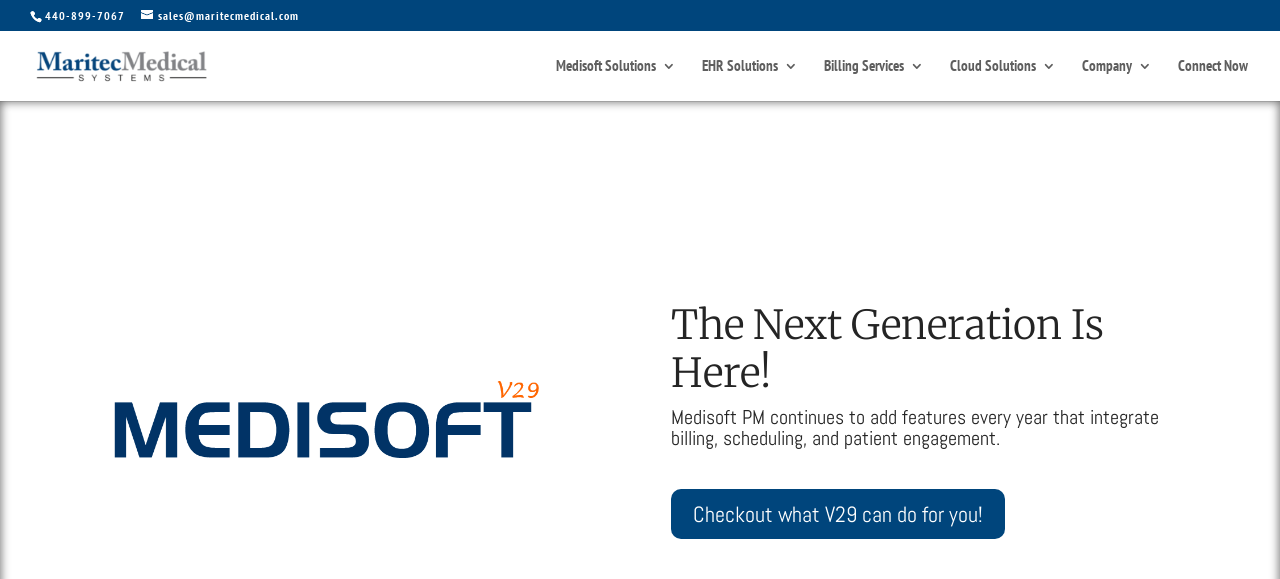

--- FILE ---
content_type: text/css
request_url: https://maritecmedical.com/wp-content/themes/Divi-child/style.css?ver=4.27.5
body_size: 1160
content:
/*
Theme Name: Divi-child
Theme URI: http://www.elegantthemes.com/gallery/divi/
Description: Child theme for the Divi theme
Author: Elegant Themes
Author URI: http://www.elegantthemes.com
Template: Divi
Version: 1.0.14
*/

/*
#top-menu-nav #top-menu a:hover,
#mobile_menu_slide a:hover { 
    color: red !important; 
    opacity:1 !important;
} 
*/

#top-menu-nav li a {
opacity: 1 !important;
}

#top-menu-nav #top-menu > li:hover > a {
color: #fff !important;
}

#top-menu-nav #top-menu .sub-menu a:hover,#mobile_menu_slide a:hover, .et-fixed-header #top-menu-nav #top-menu .sub-menu a:hover {
color: #fff !important;
background-color: #00457C;
border-radius: 4px;
}

/* HOMEPAGE */
#home-blurbs .et_pb_blurb_position_left .et_pb_main_blurb_image {
width: 64px;
}

/* HORIZONTAL ICONS */
#horizontal-icons {
list-style-type: none;
float: left;
}

#horizontal-icons li {
color: #fff;
display: inline-block;
float: none;
margin-right: 80px;
text-align: center;
}

#horizontal-icons a {
color: #E6E909;
display: inline-block;
}

#horizontal-icons .icon-text {
display: block;
margin-top: 10px;
}

/* TABLEPRESS */
.tablepress tbody td {
vertical-align: middle !important;
}

/* CONTACT FORM 7 */
.wpcf7-text, .wpcf7-textarea, .wpcf7-captchar, .wpcf7-select {
background-color: #ddd !important;
border: none !important;
width: 100% !important;
-moz-border-radius: 0 !important;
-webkit-border-radius: 0 !important;
border-radius: 3px !important;
font-size: 18px;
color: #000 !important;
padding: 16px !important;
-moz-box-sizing: border-box;
-webkit-box-sizing: border-box;
box-sizing: border-box;
}

.wpcf7 ::-webkit-input-placeholder { /* Chrome/Opera/Safari */
  color: #000;
}
.wpcf7 ::-moz-placeholder { /* Firefox 19+ */
  color: #000;
}
.wpcf7 :-ms-input-placeholder { /* IE 10+ */
  color: #000;
}
.wpcf7 :-moz-placeholder { /* Firefox 18- */
  color: #000;
}

.wpcf7-select {
height: 50px;
color: #000;
}

.wpcf7-submit {
color: #00457C !important;
margin: 8px auto 0;
cursor: pointer;
font-size: 24px;
font-weight: 500;
-moz-border-radius: 3px;
-webkit-border-radius: 3px;
border-radius: 3px;
padding: 6px 20px;
line-height: 1.7em;
background: transparent;
border: 3px solid #00457C;
-webkit-font-smoothing: antialiased;
-moz-osx-font-smoothing: grayscale;
-moz-transition: all 0.2s;
-webkit-transition: all 0.2s;
transition: all 0.2s;
}

.wpcf7-submit:hover { 
background-color: #eee; 
border-color:#eee; 
padding: 6px 20px !important; 
}

/* FOOTER */
#footer-widgets {
padding-top: 20px !important;
}

#main-footer .footer-widget {
margin-bottom: 20px !important;
}

/* SIMPLE GRID */
.left {
  text-align: left;
}

.right {
  text-align: right;
}

.center {
  text-align: center;
  margin-left: auto;
  margin-right: auto;
}

.justify {
  text-align: justify;
}
.row {
  position: relative;
  width: 100%;
}

.row [class^="col"] {
  float: left;
  margin: 0.5rem 2%;
  min-height: 0.125rem;
}

.col-1,
.col-2,
.col-3,
.col-4,
.col-5,
.col-6,
.col-7,
.col-8,
.col-9,
.col-10,
.col-11,
.col-12 {
  width: 96%;
}

.col-1-sm {
  width: 4.33%;
}

.col-2-sm {
  width: 12.66%;
}

.col-3-sm {
  width: 21%;
}

.col-4-sm {
  width: 29.33%;
}

.col-5-sm {
  width: 37.66%;
}

.col-6-sm {
  width: 46%;
}

.col-7-sm {
  width: 54.33%;
}

.col-8-sm {
  width: 62.66%;
}

.col-9-sm {
  width: 71%;
}

.col-10-sm {
  width: 79.33%;
}

.col-11-sm {
  width: 87.66%;
}

.col-12-sm {
  width: 96%;
}

.row::after {
	content: "";
	display: table;
	clear: both;
}

@media only screen and (min-width: 45em) {  /* 720px */
  .col-1 {
    width: 4.33%;
  }

  .col-2 {
    width: 12.66%;
  }

  .col-3 {
    width: 21%;
  }

  .col-4 {
    width: 29.33%;
  }

  .col-5 {
    width: 37.66%;
  }

  .col-6 {
    width: 46%;
  }

  .col-7 {
    width: 54.33%;
  }

  .col-8 {
    width: 62.66%;
  }

  .col-9 {
    width: 71%;
  }

  .col-10 {
    width: 79.33%;
  }

  .col-11 {
    width: 87.66%;
  }

  .col-12 {
    width: 96%;
  }

  .hidden-sm {
    display: block;
  }
}

@media only screen and ( min-width: 981px ) {

#top-menu-nav #top-menu > li > a {
position: relative;
z-index: 1;
}

#top-menu-nav #top-menu > li > a:before {
content: "";
position: absolute;
top: -10px;
left: -10px;
right: -10px;
bottom: 25px;
background-color: #00457C;
border-radius: 5px;
opacity: 0;
z-index: -1;
}

.et-fixed-header #top-menu-nav #top-menu > li > a:before {
bottom: 8px;
}

#top-menu-nav #top-menu > li:hover > a:before {
opacity: 1;
}

}

@media only screen and ( min-width: 768px ) {

#home-top-slider .et_pb_slide:nth-of-type(3) .et_pb_slider_container_inner {
position: relative;
top: -80px;
right: -80px;
}

}

@media only screen and ( min-width: 480px ) {

/* HOMEPAGE */
	/*[SW 092818]  Disabled.  Coding added in 2017 to control slider view text sizing.  Disabled to prevent constant formatting issues on new content.  
#home-top-slider .et_pb_slide {
padding: 0;
}

#home-top-slider .et_pb_slide .et_pb_slide_description {
padding-left: 0;
padding-right: 0;
}

#home-top-slider .et_pb_slide:first-of-type .et_pb_slide_description, #home-top-slider .et_pb_slide:nth-of-type(4) .et_pb_slide_description {
width: 50%;
float: left;
}

#home-top-slider .et_pb_slide:nth-of-type(3) .et_pb_slide_description  {
width: 50%;
float: right;
}

}

@media only screen and ( max-width: 479px ) {

#home-top-slider .et_pb_slide:nth-of-type(3) .et_pb_slider_container_inner {
position: relative;
top: -30px;
right: -30px;
}
*/
}